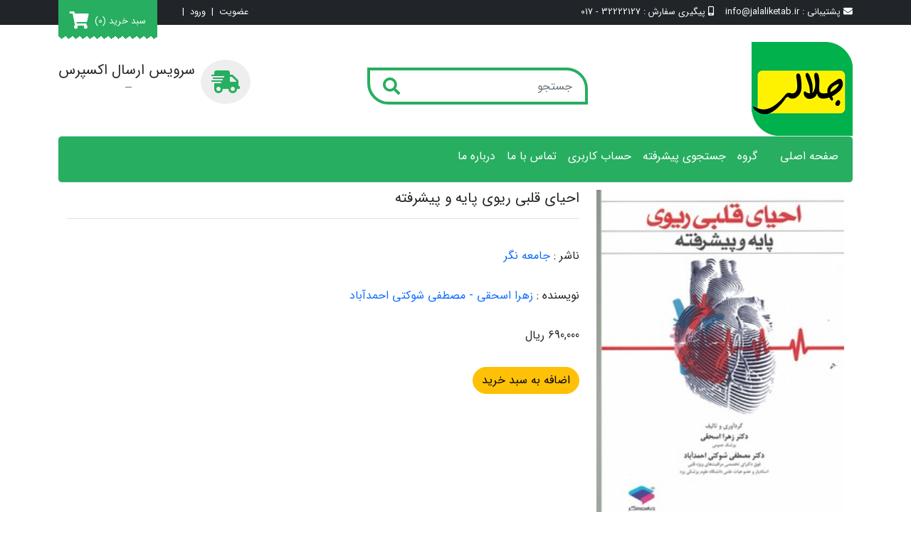

--- FILE ---
content_type: text/html; charset=utf-8
request_url: https://jalaliketab.ir/product/detail/7353/%D8%A7%D8%AD%DB%8C%D8%A7%DB%8C-%D9%82%D9%84%D8%A8%DB%8C-%D8%B1%DB%8C%D9%88%DB%8C-%D9%BE%D8%A7%DB%8C%D9%87-%D9%88-%D9%BE%DB%8C%D8%B4%D8%B1%D9%81%D8%AA%D9%87-
body_size: 11082
content:

<!DOCTYPE html>
<html dir="rtl" class="html-product-details-page">
    <head>
        <title>كتابفروشي جلالي. احیای قلبی ریوی پایه و پیشرفته </title>
        <meta http-equiv="Content-type" content="text/html;charset=UTF-8" />
        <meta name="description" content="" />
        <meta name="keywords" content="عرضه كليه كتاب هاي دانشگاهي (تمامي رشته ها) و زبان هاي خارجه" />
        <meta name="generator" content="kowsar" />
        <meta name="viewport" content="width=device-width, initial-scale=1" />
        <meta property="og:type" content="product" />
<meta property="og:title" content="احیای قلبی ریوی پایه و پیشرفته " />
<meta property="og:description" content="" />
<meta property="og:image" content="https://jalaliketab.ir//Images/no-image-for-good.png" />
<meta property="og:url" content="https://jalaliketab.ir/product/detail/7353/%D8%A7%D8%AD%DB%8C%D8%A7%DB%8C-%D9%82%D9%84%D8%A8%DB%8C-%D8%B1%DB%8C%D9%88%DB%8C-%D9%BE%D8%A7%DB%8C%D9%87-%D9%88-%D9%BE%DB%8C%D8%B4%D8%B1%D9%81%D8%AA%D9%87-" />
<meta property="og:site_name" content="كتابفروشي جلالي (شعبه 1)" />
<meta property="twitter:card" content="summary" />
<meta property="twitter:site" content="كتابفروشي جلالي (شعبه 1)" />
<meta property="twitter:title" content="احیای قلبی ریوی پایه و پیشرفته " />
<meta property="twitter:description" content="" />
<meta property="twitter:image" content="https://jalaliketab.ir//Images/no-image-for-good.png" />
<meta property="twitter:url" content="https://jalaliketab.ir/product/detail/7353/%D8%A7%D8%AD%DB%8C%D8%A7%DB%8C-%D9%82%D9%84%D8%A8%DB%8C-%D8%B1%DB%8C%D9%88%DB%8C-%D9%BE%D8%A7%DB%8C%D9%87-%D9%88-%D9%BE%DB%8C%D8%B4%D8%B1%D9%81%D8%AA%D9%87-" />

        
        


        <link href="/Content/css/pretty-checkbox.css" rel="stylesheet" type="text/css" />
<link href="/Themes/Jalaliketab/Content/css/fontiranStyle.css" rel="stylesheet" type="text/css" />
<link href="/Themes/Jalaliketab/Content/css/fontiran.css" rel="stylesheet" type="text/css" />
<link href="/Fonts/Fontawesome/font-awesome.min.css" rel="stylesheet" type="text/css" />
<link href="/Fonts/MaterialIcons/Style.css" rel="stylesheet" type="text/css" />
<link href="/Fonts/Themify-icons/Style.css" rel="stylesheet" type="text/css" />
<link href="/Fonts/Fontawesome.5.5/StyleSheet.css" rel="stylesheet" type="text/css" />
<link href="/Fonts/Fontawesome.5.5/fontawesome.min.css" rel="stylesheet" type="text/css" />
<link href="/Fonts/Fontawesome.5.5/all.min.css" rel="stylesheet" type="text/css" />
<link href="/Fonts/Stars/Style.css" rel="stylesheet" type="text/css" />
<link href="/Themes/Jalaliketab/Content/css/rating.css" rel="stylesheet" type="text/css" />
<link href="/Content/bootstrap/5.2.0/css/bootstrap.rtl.min.css" rel="stylesheet" type="text/css" />
<link href="/Content/jquery-ui-themes/smoothness/jquery-ui-1.10.3.custom.min.css" rel="stylesheet" type="text/css" />
<link href="/Themes/Jalaliketab/Content/css/styles.rtl.1.0.1.css" rel="stylesheet" type="text/css" />
<link href="/Themes/Jalaliketab/Content/css/styles.rtl.mobile.css" rel="stylesheet" type="text/css" />

        <script src="/Scripts/jquery.2.1.4.min.js" type="text/javascript"></script>
<script src="/Scripts/jquery-ui.1.11.1.js" type="text/javascript"></script>
<script src="/Scripts/jquery-1.10.2.min.js" type="text/javascript"></script>
<script src="/Scripts/jquery.validate.min.js" type="text/javascript"></script>
<script src="/Scripts/jquery.validate.unobtrusive.min.js" type="text/javascript"></script>
<script src="/Scripts/jquery-ui-1.10.3.custom.min.js" type="text/javascript"></script>
<script src="/Scripts/jquery-migrate-1.2.1.min.js" type="text/javascript"></script>
<script src="/Plugins/Widgets.PropertyValuesInSearchbox/Scripts/PropertyValuesInSearchbox.js" type="text/javascript"></script>
<script src="/Themes/Jalaliketab/Content/script.1.0.1.js" type="text/javascript"></script>
<script src="/Themes/Jalaliketab/Content/owl.carousel.min.js" type="text/javascript"></script>
<script src="/Content/bootstrap/5.2.0/js/bootstrap.min.js" type="text/javascript"></script>

        
        

        
        

    </head>
    <body>
        
<div class="modal fade" id="addToCartModal" tabindex="-1" aria-labelledby="addToCartModalLabel" aria-hidden="true">
    <div class="modal-dialog">
        <div class="modal-content">
            <div class="modal-header">
                <h5 class="modal-title" id="addToCartModalLabel">اضافه به سبد خرید</h5>
                <button type="button" class="btn-close" data-bs-dismiss="modal" aria-label="Close"></button>
            </div>
            <div class="modal-body">
                <input type="hidden" id="productid" />
                <input type="hidden" id="gtmitemid" />
                <div class="mb-3 d-flex flex-row flex-wrap">
                    <div class="col-auto col-md-3">
                        <label>عنوان کالا: </label>
                    </div>
                    <div class="col-auto col-md-9">
                        <input type="text" disabled class="form-control" id="goodname" />
                    </div>
                </div>
                <div class="mb-3 d-flex flex-row flex-wrap">
                    <div class="col-auto col-md-3">
                        <label for="txtQuantity" class="col-form-label">تعداد :</label>
                    </div>
                    <div class="col-auto col-md-2">
                        <input type="number" class="form-control" id="txtQuantity" value="1" />
                    </div>
                </div>
                <div class="mb-3">
                    <div class="message"></div>
                </div>
            </div>
            <div class="modal-footer">
                <button type="button" class="btn btn-secondary" data-bs-dismiss="modal">بستن</button>
                <button type="button" class="btn btn-primary" data-bs-dismiss="modal" onclick="Catalog.addToCart($('#txtQuantity').val(),$('#productid').val(),$('#gtmitemid').val())">افزودن به سبد خرید</button>
            </div>
        </div>
    </div>
</div>




<div class="ajax-loading-block-window ajaxloader" style="display: none">
    <div class="outer"></div>
    <div class="inner"></div>
</div>

<div id="dialog-notifications-success" title="اطلاع رسانی" style="display:none;">
</div>
<div id="dialog-notifications-error" title="خطا" style="display:none;">
</div>
<div id="bar-notification" class="bar-notification">
    <span class="close" title="ببند">&nbsp;</span>
</div>




<!--[if lte IE 7]>
    <div style="clear:both;height:59px;text-align:center;position:relative;">
        <a href="http://www.microsoft.com/windows/internet-explorer/default.aspx" target="_blank">
            <img src="/Themes/Jalaliketab/Content/images/ie_warning.jpg" height="42" width="820" alt="You are using an outdated browser. For a faster, safer browsing experience, upgrade for free today." />
        </a>
    </div>
<![endif]-->


<div class="master-wrapper-page">
    
    
<div class="header">
    <div class="bg-dark py-2 fs-8">
        <div class="container container-xxl">
            <div class="header-top d-flex flex-row flex-wrap justify-content-between">
                <div class="col d-flex flex-row flex-wrap justify-content-start align-items-center">
                    <div class="support me-3 color-white">
                        <i class="fas fa-envelope"></i>
                        <span>پشتیبانی : </span>
                        <span>info@jalaliketab.ir</span>
                    </div>
                    <div class="order-tracking color-white">
                        <i class="fas fa-mobile-alt"></i>
                        <span>پیگیری سفارش : </span>
                        <span>32222127 - 017</span>
                    </div>
                </div>
                <div class="col header-links-wrapper">
                    <div class="header-links d-flex flex-row flex-wrap justify-content-end">
    <div class="account-box d-flex flex-row flex-wrap align-items-center border-green px-3">
            <a href="/register" class="ico-register color-white me-2">عضویت</a>
            <div class="color-white me-2">|</div>
            <a href="/login" class="ico-login color-white me-2">ورود</a>
        <div class="color-white me-2">|</div>
        
    </div>
    <div id="topcartlink" class="d-flex flex-row border-green align-items-center px-3 saw-tooth-bottom">
        <a href="/cart" class="me-2 color-white">
            <span>سبد خرید</span>
            <span class="cart-qty">(0)</span>
        </a>
        <a href="/cart" class="ico-cart color-white">
            <i class="fas fa-shopping-cart fs-4"></i>
        </a>
    </div>

</div>


                </div>
            </div>

        </div>
        
    </div>
    <div class="container container-xxl">
        <div class="d-flex flex-row flex-wrap justify-content-between align-items-center mt-4">
            <div class="col col-md-4 text-right">
                <div class="header-logo">
                    
<div class="logo">
    <a href="/">
        <img title="" alt="كتابفروشي جلالي (شعبه 1)" src="https://jalaliketab.ir/content/images/thumbs/0000023.png">
        <h1 class="store-name">كتابفروشي جلالي (شعبه 1)</h1>
    </a>
</div>

                </div>
            </div>
            <div class="col-12 col-md-4">
                <div class="searchbox-wrapper col-lg-10 mb-2">
                    

<script>
    $(document).ready(function () {
        Catalog.binding({ CheckCartToExistProduct: 'True', GtagEnable: 'False' });
    })
</script>

<div class="search-box-container d-flex flex-row justify-content-between align-items-center">
    <input type="text" onkeypress="Catalog.searchKeyPress(event,this)" data-target="#searchButton"
           class="search-box-text form-control" id="searchbox_small_searchterms" autocomplete="off" name="q" placeholder="جستجو" />
    <button type="button" id="searchButton" onclick="Catalog.searchKeyword(this)" data-target="#searchbox_small_searchterms"
            class="search-box-button">
        <i class="fa fa-search"></i>
    </button>

    



<ul class="searchbox-propertyValues">
            <li class="searchTerm-propertyvalues" data-value="GoodName">
                "<span class="search-term"></span>" را در <span>عنوان</span> جستجو کن
            </li>
            <li class="searchTerm-propertyvalues" data-value="GoodExplain1">
                "<span class="search-term"></span>" را در <span>ناشر</span> جستجو کن
            </li>
                <li class="searchTerm-propertyvalues" data-value="Nvarchar1" data-goodtype="كتاب">
                "<span class="search-term"></span>" را در <span>مولف</span> جستجو کن
            </li>
            <li class="searchTerm-propertyvalues" data-value="Nvarchar2" data-goodtype="كتاب">
                "<span class="search-term"></span>" را در <span>مترجم</span> جستجو کن
            </li>
            <li class="searchTerm-propertyvalues" data-value="Nvarchar20" data-goodtype="كتاب">
                "<span class="search-term"></span>" را در <span>قطع</span> جستجو کن
            </li>
            <li class="searchTerm-propertyvalues" data-value="Nvarchar13" data-goodtype="كتاب">
                "<span class="search-term"></span>" را در <span>نوع جلد</span> جستجو کن
            </li>

</ul>
<style>
    .search-box-container {
        position: relative;
    }

    ul.searchbox-propertyValues {
        color: #000;
        list-style: none;
        background-color: #fff;
        padding: 0;
        display: none;
        position: absolute;
        top: 40px;
        right: 0;
        /* width: 100%; */
        z-index: 99999999999;
        box-shadow: 0 2px 2px #ccc;
        border-radius: 5px;
        text-align: right;
    }

        ul.searchbox-propertyValues li {
            padding: 7px 15px;
            cursor: pointer;
        }

            ul.searchbox-propertyValues li:hover {
                background-color: #f5f5f5;
            }

            ul.searchbox-propertyValues li span {
            }
</style>
</div>




                </div>
            </div>
            <div class="col col-md-4">
                <div class="d-flex flex-row flex-wrap justify-content-end">
                    <div class="shipping-icon me-2">
                        <i class="fas fa-shipping-fast fs-2"></i>
                    </div>
                    <figure class="text-center">
                        <blockquote class="blockquote">
                            <p>سرویس ارسال اکسپرس</p>
                        </blockquote>
                        <figcaption class="blockquote-footer">
                            
                        </figcaption>
                    </figure>
                    

                </div>
            </div>
        </div>
        <div class="top-menu-container">
            


<div class="top-menu py-2 border-top border-bottom">
    <div class="container-fluid">
        <nav class="navbar navbar-light navbar-expand-lg">
            <button class="navbar-toggler" type="button" data-bs-toggle="collapse" data-bs-target="#navbarSupportedContent" aria-controls="navbarSupportedContent" aria-expanded="false" aria-label="Toggle navigation">
                <span class="navbar-toggler-icon"></span>
            </button>
            <div class="collapse navbar-collapse" id="navbarSupportedContent">
                <ul class="navbar-nav mb-2 mb-lg-0">
                    
                    <li class="nav-item"><a class="nav-link" href="/">صفحه اصلی</a></li>
                    <li class="nav-item"><span class="nav-link separator"></span></li>
                        <li class="nav-item">
        <a class="nav-link" href="/search#!&amp;Group-129&GroupName-گروه">
            گروه
        </a>
    </li>
                    <li class="nav-item"><a class="nav-link" href="/advancedsearch">جستجوی پیشرفته</a></li>
                    <li class="nav-item"><a class="nav-link" href="/customer/info">حساب کاربری</a></li>
                    
                                        <li class="nav-item"><a class="nav-link" href="/contactus">تماس با ما</a></li>
                        <li class="nav-item"><a class="nav-link" href="/%D8%AF%D8%B1%D8%A8%D8%A7%D8%B1%D9%87-%D9%85%D8%A7">درباره ما</a></li>
                </ul>
            </div>
        </nav>
    </div>

</div>


        </div>
    </div>
    
</div>

    
    <div class="master-wrapper-content container container-xxl">

        <div class="master-column-wrapper container">
            
<div class="center-1">
    

<link href="/Content/magnific-popup/magnific-popup.css" rel="stylesheet" />
<script src="/Scripts/jquery.magnific-popup.min.js"></script>
<script>
    $(document).ready(function () {
        $('.img-container').magnificPopup({
            //delegate: 'a', // child items selector, by clicking on it popup will open
            type: 'image',
            closeOnContentClick: true,
            image: {
                verticalFit: true
            },
            // other options
            gallery: {
                // options for gallery
                enabled: true
            }
        });
    })
</script>



<div class="book-detail container">
    <div class="d-flex flex-column">
        <div class="d-flex flex-row d-flex-wrap row row-cols-1">
            <div class="col col-md-4 image-wrapper">
                <img src="https://cdn.kowsarsamaneh.com/WebResources/jalaliketab.ir/Images/Goods/BigImages/7353.jpg" title="احیای قلبی ریوی پایه و پیشرفته " alt="احیای قلبی ریوی پایه و پیشرفته " />
            </div>
            <div class="col col-md-8 d-flex flex-column">
                <div class="title d-flex flex-row justify-content-between mb-4 pb-2 border-bottom align-items-center">
                    <h5>احیای قلبی ریوی پایه و پیشرفته </h5>
                </div>
                <div class="description">
                    <div class="list-group">
                                    <div class="item-group py-3">
                                        <label>ناشر : </label>
                                        <span><a href="/search#!&GoodExplain1-جامعه نگر&Equality-true">جامعه نگر</a></span>
                                    </div>
                        
                                            <div class="item-group py-3">
                                                <label>نویسنده : </label>
                                                <a href="/search#!&Nvarchar1-زهرا اسحقی - مصطفی شوکتی احمدآباد&Equality-true"><span>زهرا اسحقی - مصطفی شوکتی احمدآباد</span></a>
                                            </div>

                        
                        <div class="item-group py-3">
                            <span>690,000 ریال</span>
                        </div>
                        <div class="item-group py-3">
                                <input type="button" class="btn btn-warning product-details-add-to-cart-button btnAddToCart" data-target="#googletag-7353" data-bs-toggle="modal" data-bs-target="#addToCartModal"
                                       data-bs-goodcode="7353" data-bs-goodname="احیای قلبی ریوی پایه و پیشرفته " value="اضافه به سبد خرید" />                         </div>
                    </div>
                </div>
            </div>
        </div>
        <div class="d-flex flex-row flex-wrap row row-cols-1 row-cols-md-2">
            <div class="col summary wrapper pe-3">
                <div class="header border-bottom">
                    <div class="title">
                        <a href="#">توضیحات کتاب</a>
                    </div>
                </div>
                <div class="body">
                </div>
            </div>
            <div class="tabs col">
                <ul class="nav nav-tabs wrapper" id="myTab" role="tablist">
                    <li class="nav-item title" role="presentation">
                        <a class="nav-link active" id="details-tab" data-bs-toggle="tab" data-bs-target="#details-tab-pane" role="tab" aria-controls="details-tab-pane" aria-selected="true">جزئیات کالا</a>
                    </li>
                    <li class="nav-item title" role="presentation">
                        <a class="nav-link" id="otherdetails-tab" data-bs-toggle="tab" data-bs-target="#otherdetails-tab-pane" role="tab" aria-controls="otherdetails-tab-pane" aria-selected="false">اطلاعات بیشتر</a>
                    </li>
                </ul>
                <div class="tab-content" id="myTabContent">
                    <div class="tab-pane fade show active" id="details-tab-pane" role="tabpanel" aria-labelledby="details-tab" tabindex="0">
                        <div class="list-group">
                                        <div class="group-item">
                                            <div class="col-md-3 first"><span>عنوان : </span></div>
                                                    <div class="col-md-7 last"><span>احیای قلبی ریوی پایه و پیشرفته </span></div>
                                        </div>
                                        <div class="group-item">
                                            <div class="col-md-3 first"><span>ناشر : </span></div>
                                                    <div class="col-md-7 last"><a href="/search#!&GoodExplain1-جامعه نگر&Equality-true">جامعه نگر</a></div>
                                        </div>
                                        <div class="group-item">
                                            <div class="col-md-3 first"><span>شابک : </span></div>
                                                    <div class="col-md-7 last"><span>9786001018510</span></div>
                                        </div>
                        </div>
                    </div>
                    <div class="tab-pane fade" id="otherdetails-tab-pane" role="tabpanel" aria-labelledby="otherdetails-tab" tabindex="0">
                        <div class="list-group">
                                            <div class="group-item">
                                                <div class="col-md-3 first"><span>مولف : </span></div>
                                                        <div class="col-md-7 last"><a href="/search#!&Nvarchar1-زهرا اسحقی - مصطفی شوکتی احمدآباد&Equality-true"><span>زهرا اسحقی - مصطفی شوکتی احمدآباد</span></a></div>
                                            </div>
                                            <div class="group-item">
                                                <div class="col-md-3 first"><span>قطع : </span></div>
                                                        <div class="col-md-7 last"><span>رقعی</span></div>
                                            </div>
                                            <div class="group-item">
                                                <div class="col-md-3 first"><span>نوع جلد : </span></div>
                                                        <div class="col-md-7 last"><span>شمیز</span></div>
                                            </div>
                        </div>
                        
                    </div>
                </div>
            </div>
        </div>
    </div>

    <div class="col-12 col-md-12">
            <div class="owl-carousel-wrapper related-products-grid product-grid">
        <div class="title d-flex flex-row justify-content-start align-items-center mb-2 border-bottom">
            <a href="javascript:void(0)"><h5 class="m-0">محصولات مرتبط</h5></a>
        </div>
        <div class="item-grid owl-carousel">
                <div class="item">



<div class="item">
    <div class="thumbnail card">
        <a href="/product/detail/7195/%D8%AF%D8%B1%D8%B3%D9%86%D8%A7%D9%85%D9%87-%D8%B7%D8%A8-%D8%AF%D8%A7%D8%AE%D9%84%DB%8C-%D8%B3%DB%8C%D8%B3%D8%AA%D9%88%D9%84-(%D8%A8%DB%8C%D9%85%D8%A7%D8%B1%DB%8C-%D9%87%D8%A7%DB%8C-%D8%BA%D8%B0%D8%AF-%D9%88-%D9%85%D8%AA%D8%A7%D8%A8%D9%88%D9%84%DB%8C%D8%B3%D9%85)">
            <img src='https://cdn.kowsarsamaneh.com/WebResources/jalaliketab.ir/Images/Goods/BigImages/7195.jpg' class="cover card-img-top" alt="درسنامه طب داخلی سیستول (بیماری های غذد و متابولیسم)" title='درسنامه طب داخلی سیستول (بیماری های غذد و متابولیسم)' />
        </a>

        <div class="card-body d-flex flex-column justify-content-between">
            <a href="/product/detail/7195/%D8%AF%D8%B1%D8%B3%D9%86%D8%A7%D9%85%D9%87-%D8%B7%D8%A8-%D8%AF%D8%A7%D8%AE%D9%84%DB%8C-%D8%B3%DB%8C%D8%B3%D8%AA%D9%88%D9%84-(%D8%A8%DB%8C%D9%85%D8%A7%D8%B1%DB%8C-%D9%87%D8%A7%DB%8C-%D8%BA%D8%B0%D8%AF-%D9%88-%D9%85%D8%AA%D8%A7%D8%A8%D9%88%D9%84%DB%8C%D8%B3%D9%85)" class="book_link_title">درسنامه طب داخلی سیستول (بیماری های غذد و متابولیسم)</a>
            <div class="ratings">
                <div class="star-rating" style="">
                    <span style="width:0%;">
                        Rated
                        <strong class="rating">5.00</strong> out of 5 based on
                        <span class="rating">0</span>
                        بررسی
                    </span>
                </div>
                <div class="clear"></div>
            </div>
            <div class="price-wrapper">
                <div class="final_item_price">
                    <span class="price">668,000 ریال</span>
                </div>
            </div>

            <div class="button-wrapper">
                        <span>موجود نیست</span>
            </div>


        </div>
    </div>

</div>
</div>
                <div class="item">



<div class="item">
    <div class="thumbnail card">
        <a href="/product/detail/7196/%D9%BE%D8%B1%DA%A9%D8%A7%D8%B1%D8%A8%D8%B1%D8%AF%D8%AA%D8%B1%DB%8C%D9%86-%D8%AF%D8%A7%D8%B1%D9%88%D9%87%D8%A7-">
            <img src='https://cdn.kowsarsamaneh.com/WebResources/jalaliketab.ir/Images/Goods/BigImages/7196.jpg' class="cover card-img-top" alt="پرکاربردترین داروها " title='پرکاربردترین داروها ' />
        </a>

        <div class="card-body d-flex flex-column justify-content-between">
            <a href="/product/detail/7196/%D9%BE%D8%B1%DA%A9%D8%A7%D8%B1%D8%A8%D8%B1%D8%AF%D8%AA%D8%B1%DB%8C%D9%86-%D8%AF%D8%A7%D8%B1%D9%88%D9%87%D8%A7-" class="book_link_title">پرکاربردترین داروها </a>
            <div class="ratings">
                <div class="star-rating" style="">
                    <span style="width:0%;">
                        Rated
                        <strong class="rating">5.00</strong> out of 5 based on
                        <span class="rating">0</span>
                        بررسی
                    </span>
                </div>
                <div class="clear"></div>
            </div>
            <div class="price-wrapper">
                <div class="final_item_price">
                    <span class="price">169,000 ریال</span>
                </div>
            </div>

            <div class="button-wrapper">
                        <span>موجود نیست</span>
            </div>


        </div>
    </div>

</div>
</div>
                <div class="item">



<div class="item">
    <div class="thumbnail card">
        <a href="/product/detail/7197/%D8%B1%D8%A7%D9%87%D9%86%D9%85%D8%A7%DB%8C-%DA%A9%D8%A7%D9%85%D9%84-%D8%AF%D8%A7%D8%B1%D9%88%D9%87%D8%A7%DB%8C-%D8%A8%DB%8C%D9%87%D9%88%D8%B4%DB%8C-">
            <img src='https://cdn.kowsarsamaneh.com/WebResources/jalaliketab.ir/Images/Goods/BigImages/7197.jpg' class="cover card-img-top" alt="راهنمای کامل داروهای بیهوشی " title='راهنمای کامل داروهای بیهوشی ' />
        </a>

        <div class="card-body d-flex flex-column justify-content-between">
            <a href="/product/detail/7197/%D8%B1%D8%A7%D9%87%D9%86%D9%85%D8%A7%DB%8C-%DA%A9%D8%A7%D9%85%D9%84-%D8%AF%D8%A7%D8%B1%D9%88%D9%87%D8%A7%DB%8C-%D8%A8%DB%8C%D9%87%D9%88%D8%B4%DB%8C-" class="book_link_title">راهنمای کامل داروهای بیهوشی </a>
            <div class="ratings">
                <div class="star-rating" style="">
                    <span style="width:0%;">
                        Rated
                        <strong class="rating">5.00</strong> out of 5 based on
                        <span class="rating">0</span>
                        بررسی
                    </span>
                </div>
                <div class="clear"></div>
            </div>
            <div class="price-wrapper">
                <div class="final_item_price">
                    <span class="price">2,990,000 ریال</span>
                </div>
            </div>

            <div class="button-wrapper">
                    <a href="javascript:void(0)" class="btn btn-warning product-box-add-to-cart-button btn btn-default" data-bs-toggle="modal" data-bs-target="#addToCartModal"
                                        data-bs-goodcode="7197" data-bs-goodname="راهنمای کامل داروهای بیهوشی ">
                        خرید کالا
                    </a>
            </div>


        </div>
    </div>

</div>
</div>
                <div class="item">



<div class="item">
    <div class="thumbnail card">
        <a href="/product/detail/7198/%D8%AF%D8%B1%D8%B3%D9%86%D8%A7%D9%85%D9%87-%D8%B7%D8%A8-%D8%AF%D8%A7%D8%AE%D9%84%DB%8C-%D8%B3%DB%8C%D8%B3%D8%AA%D9%88%D9%84-(%D9%81%D8%A7%D8%B1%D9%85%D8%A7%DA%A9%D9%88%D9%84%D9%88%DA%98%DB%8C)">
            <img src='https://cdn.kowsarsamaneh.com/WebResources/jalaliketab.ir/Images/Goods/BigImages/7198.jpg' class="cover card-img-top" alt="درسنامه طب داخلی سیستول (فارماکولوژی)" title='درسنامه طب داخلی سیستول (فارماکولوژی)' />
        </a>

        <div class="card-body d-flex flex-column justify-content-between">
            <a href="/product/detail/7198/%D8%AF%D8%B1%D8%B3%D9%86%D8%A7%D9%85%D9%87-%D8%B7%D8%A8-%D8%AF%D8%A7%D8%AE%D9%84%DB%8C-%D8%B3%DB%8C%D8%B3%D8%AA%D9%88%D9%84-(%D9%81%D8%A7%D8%B1%D9%85%D8%A7%DA%A9%D9%88%D9%84%D9%88%DA%98%DB%8C)" class="book_link_title">درسنامه طب داخلی سیستول (فارماکولوژی)</a>
            <div class="ratings">
                <div class="star-rating" style="">
                    <span style="width:0%;">
                        Rated
                        <strong class="rating">5.00</strong> out of 5 based on
                        <span class="rating">0</span>
                        بررسی
                    </span>
                </div>
                <div class="clear"></div>
            </div>
            <div class="price-wrapper">
                <div class="final_item_price">
                    <span class="price">848,000 ریال</span>
                </div>
            </div>

            <div class="button-wrapper">
                        <span>موجود نیست</span>
            </div>


        </div>
    </div>

</div>
</div>
                <div class="item">



<div class="item">
    <div class="thumbnail card">
        <a href="/product/detail/7199/%D9%BE%D8%B1%DA%A9%D8%A7%D8%B1%D8%A8%D8%B1%D8%AF%D8%AA%D8%B1%DB%8C%D9%86-%D9%86%DA%A9%D8%A7%D8%AA-ecg-%D8%A8%D8%B1%D8%A7%DB%8C-%D9%BE%D8%B1%D8%B3%D8%AA%D8%A7%D8%B1%D8%A7%D9%86">
            <img src='https://cdn.kowsarsamaneh.com/WebResources/jalaliketab.ir/Images/Goods/BigImages/7199.jpg' class="cover card-img-top" alt="پرکاربردترین نکات ECG برای پرستاران" title='پرکاربردترین نکات ECG برای پرستاران' />
        </a>

        <div class="card-body d-flex flex-column justify-content-between">
            <a href="/product/detail/7199/%D9%BE%D8%B1%DA%A9%D8%A7%D8%B1%D8%A8%D8%B1%D8%AF%D8%AA%D8%B1%DB%8C%D9%86-%D9%86%DA%A9%D8%A7%D8%AA-ecg-%D8%A8%D8%B1%D8%A7%DB%8C-%D9%BE%D8%B1%D8%B3%D8%AA%D8%A7%D8%B1%D8%A7%D9%86" class="book_link_title">پرکاربردترین نکات ECG برای پرستاران</a>
            <div class="ratings">
                <div class="star-rating" style="">
                    <span style="width:0%;">
                        Rated
                        <strong class="rating">5.00</strong> out of 5 based on
                        <span class="rating">0</span>
                        بررسی
                    </span>
                </div>
                <div class="clear"></div>
            </div>
            <div class="price-wrapper">
                <div class="final_item_price">
                    <span class="price">990,000 ریال</span>
                </div>
            </div>

            <div class="button-wrapper">
                    <a href="javascript:void(0)" class="btn btn-warning product-box-add-to-cart-button btn btn-default" data-bs-toggle="modal" data-bs-target="#addToCartModal"
                                        data-bs-goodcode="7199" data-bs-goodname="پرکاربردترین نکات ECG برای پرستاران">
                        خرید کالا
                    </a>
            </div>


        </div>
    </div>

</div>
</div>
                <div class="item">



<div class="item">
    <div class="thumbnail card">
        <a href="/product/detail/7200/%D9%81%D8%A7%D8%B1%D9%85%D8%A7%DA%A9%D9%88%D9%84%D9%88%DA%98%DB%8C-%DA%A9%D8%A7%D8%AA%D8%B2%D9%88%D9%86%DA%AF-%D9%88-%D8%AA%D8%B1%D9%88%D8%B1-2019-(golden-book)">
            <img src='https://cdn.kowsarsamaneh.com/WebResources/jalaliketab.ir/Images/Goods/BigImages/7200.jpg' class="cover card-img-top" alt="فارماکولوژی کاتزونگ و ترور 2019 (Golden Book)" title='فارماکولوژی کاتزونگ و ترور 2019 (Golden Book)' />
        </a>

        <div class="card-body d-flex flex-column justify-content-between">
            <a href="/product/detail/7200/%D9%81%D8%A7%D8%B1%D9%85%D8%A7%DA%A9%D9%88%D9%84%D9%88%DA%98%DB%8C-%DA%A9%D8%A7%D8%AA%D8%B2%D9%88%D9%86%DA%AF-%D9%88-%D8%AA%D8%B1%D9%88%D8%B1-2019-(golden-book)" class="book_link_title">فارماکولوژی کاتزونگ و ترور 2019 (Golden Book)</a>
            <div class="ratings">
                <div class="star-rating" style="">
                    <span style="width:0%;">
                        Rated
                        <strong class="rating">5.00</strong> out of 5 based on
                        <span class="rating">0</span>
                        بررسی
                    </span>
                </div>
                <div class="clear"></div>
            </div>
            <div class="price-wrapper">
                <div class="final_item_price">
                    <span class="price">1,500,000 ریال</span>
                </div>
            </div>

            <div class="button-wrapper">
                        <span>موجود نیست</span>
            </div>


        </div>
    </div>

</div>
</div>
                <div class="item">



<div class="item">
    <div class="thumbnail card">
        <a href="/product/detail/7201/%D8%B1%D8%A7%D9%87%D9%86%D9%85%D8%A7%DB%8C-%D8%AA%D8%B1%D8%A7%D9%84%DB%8C-%D8%A7%D9%88%D8%B1%DA%98%D8%A7%D9%86%D8%B3">
            <img src='https://cdn.kowsarsamaneh.com/WebResources/jalaliketab.ir/Images/Goods/BigImages/7201.jpg' class="cover card-img-top" alt="راهنمای ترالی اورژانس" title='راهنمای ترالی اورژانس' />
        </a>

        <div class="card-body d-flex flex-column justify-content-between">
            <a href="/product/detail/7201/%D8%B1%D8%A7%D9%87%D9%86%D9%85%D8%A7%DB%8C-%D8%AA%D8%B1%D8%A7%D9%84%DB%8C-%D8%A7%D9%88%D8%B1%DA%98%D8%A7%D9%86%D8%B3" class="book_link_title">راهنمای ترالی اورژانس</a>
            <div class="ratings">
                <div class="star-rating" style="">
                    <span style="width:0%;">
                        Rated
                        <strong class="rating">5.00</strong> out of 5 based on
                        <span class="rating">0</span>
                        بررسی
                    </span>
                </div>
                <div class="clear"></div>
            </div>
            <div class="price-wrapper">
                <div class="final_item_price">
                    <span class="price">1,490,000 ریال</span>
                </div>
            </div>

            <div class="button-wrapper">
                    <a href="javascript:void(0)" class="btn btn-warning product-box-add-to-cart-button btn btn-default" data-bs-toggle="modal" data-bs-target="#addToCartModal"
                                        data-bs-goodcode="7201" data-bs-goodname="راهنمای ترالی اورژانس">
                        خرید کالا
                    </a>
            </div>


        </div>
    </div>

</div>
</div>
                <div class="item">



<div class="item">
    <div class="thumbnail card">
        <a href="/product/detail/7202/%DA%AF%D8%A7%DB%8C%D8%AF%D9%84%D8%A7%DB%8C%D9%86-%D8%AC%D8%B1%D8%A7%D8%AD%DB%8C-(4)-1395">
            <img src='https://cdn.kowsarsamaneh.com/WebResources/jalaliketab.ir/Images/Goods/BigImages/7202.jpg' class="cover card-img-top" alt="گایدلاین جراحی (4) 1395" title='گایدلاین جراحی (4) 1395' />
        </a>

        <div class="card-body d-flex flex-column justify-content-between">
            <a href="/product/detail/7202/%DA%AF%D8%A7%DB%8C%D8%AF%D9%84%D8%A7%DB%8C%D9%86-%D8%AC%D8%B1%D8%A7%D8%AD%DB%8C-(4)-1395" class="book_link_title">گایدلاین جراحی (4) 1395</a>
            <div class="ratings">
                <div class="star-rating" style="">
                    <span style="width:0%;">
                        Rated
                        <strong class="rating">5.00</strong> out of 5 based on
                        <span class="rating">0</span>
                        بررسی
                    </span>
                </div>
                <div class="clear"></div>
            </div>
            <div class="price-wrapper">
                <div class="final_item_price">
                    <span class="price">550,000 ریال</span>
                </div>
            </div>

            <div class="button-wrapper">
                        <span>موجود نیست</span>
            </div>


        </div>
    </div>

</div>
</div>
                <div class="item">



<div class="item">
    <div class="thumbnail card">
        <a href="/product/detail/7203/%D8%A7%D8%B5%D8%B7%D9%84%D8%A7%D8%AD%D8%A7%D8%AA-%D8%B1%D8%A7%DB%8C%D8%AC-%D9%88-%DA%A9%D8%A7%D8%B1%D8%A8%D8%B1%D8%AF%DB%8C-%D8%AF%D8%B1-%D9%85%D8%A7%D9%85%D8%A7%DB%8C%DB%8C-">
            <img src='https://cdn.kowsarsamaneh.com/WebResources/jalaliketab.ir/Images/Goods/BigImages/7203.jpg' class="cover card-img-top" alt="اصطلاحات رایج و کاربردی در مامایی " title='اصطلاحات رایج و کاربردی در مامایی ' />
        </a>

        <div class="card-body d-flex flex-column justify-content-between">
            <a href="/product/detail/7203/%D8%A7%D8%B5%D8%B7%D9%84%D8%A7%D8%AD%D8%A7%D8%AA-%D8%B1%D8%A7%DB%8C%D8%AC-%D9%88-%DA%A9%D8%A7%D8%B1%D8%A8%D8%B1%D8%AF%DB%8C-%D8%AF%D8%B1-%D9%85%D8%A7%D9%85%D8%A7%DB%8C%DB%8C-" class="book_link_title">اصطلاحات رایج و کاربردی در مامایی </a>
            <div class="ratings">
                <div class="star-rating" style="">
                    <span style="width:0%;">
                        Rated
                        <strong class="rating">5.00</strong> out of 5 based on
                        <span class="rating">0</span>
                        بررسی
                    </span>
                </div>
                <div class="clear"></div>
            </div>
            <div class="price-wrapper">
                <div class="final_item_price">
                    <span class="price">3,000,000 ریال</span>
                </div>
            </div>

            <div class="button-wrapper">
                    <a href="javascript:void(0)" class="btn btn-warning product-box-add-to-cart-button btn btn-default" data-bs-toggle="modal" data-bs-target="#addToCartModal"
                                        data-bs-goodcode="7203" data-bs-goodname="اصطلاحات رایج و کاربردی در مامایی ">
                        خرید کالا
                    </a>
            </div>


        </div>
    </div>

</div>
</div>
                <div class="item">



<div class="item">
    <div class="thumbnail card">
        <a href="/product/detail/7204/%DA%AF%D8%A7%DB%8C%D8%AF%D9%84%D8%A7%DB%8C%D9%86-%D8%AC%D8%B1%D8%A7%D8%AD%DB%8C-1-">
            <img src='https://cdn.kowsarsamaneh.com/WebResources/jalaliketab.ir/Images/Goods/BigImages/7204.jpg' class="cover card-img-top" alt="گایدلاین جراحی 1 " title='گایدلاین جراحی 1 ' />
        </a>

        <div class="card-body d-flex flex-column justify-content-between">
            <a href="/product/detail/7204/%DA%AF%D8%A7%DB%8C%D8%AF%D9%84%D8%A7%DB%8C%D9%86-%D8%AC%D8%B1%D8%A7%D8%AD%DB%8C-1-" class="book_link_title">گایدلاین جراحی 1 </a>
            <div class="ratings">
                <div class="star-rating" style="">
                    <span style="width:0%;">
                        Rated
                        <strong class="rating">5.00</strong> out of 5 based on
                        <span class="rating">0</span>
                        بررسی
                    </span>
                </div>
                <div class="clear"></div>
            </div>
            <div class="price-wrapper">
                <div class="final_item_price">
                    <span class="price">2,950,000 ریال</span>
                </div>
            </div>

            <div class="button-wrapper">
                        <span>موجود نیست</span>
            </div>


        </div>
    </div>

</div>
</div>
        </div>
    </div>

    </div>
</div>

</div>




        </div>
    </div>

</div>

<div class="footer pb-3 pt-3">
    <div class="container container-xxl">
        <div class="footer-upper d-flex flex-row flex-wrap justify-content-between row row-cols-1 row-cols-md-4 row-cols-sm-2">
            <div class="col footer-block information">
                <div class="title">
                    <strong>اطلاعات</strong>
                </div>
                <ul class="list">
                        <li><a href="/sitemap">نقشه سایت</a></li>
                                            <li><a>ارسال و بازگرداندن</a></li>
                        <li><a>اعلامیه حفظ حریم خصوصی</a></li>
                        <li><a>قوانین و مقررات</a></li>
                        <li><a href="/%D8%AF%D8%B1%D8%A8%D8%A7%D8%B1%D9%87-%D9%85%D8%A7">درباره ما</a></li>
                    <li><a href="/contactus">تماس با ما</a></li>
                </ul>
            </div>
            <div class="col footer-block d-flex flex-column customer-service">
                <div class="title">
                    <strong>خدمات مشتریان</strong>
                </div>
                <ul class="list">
                    <li><a href="/product/search">جستجو</a> </li>
                        <li><a href="/news?CategoryId=0">اخبار</a></li>

                                        
                </ul>
                
            </div>
            <div class="col footer-block my-account">
                <div class="title">
                    <strong>حساب من</strong>
                </div>
                <ul class="list">
                    <li><a href="/customer/info">حساب من</a></li>
                    <li><a href="/order/history">سفارشات</a></li>
                    <li><a href="/customer/addresses">ادرس ها</a></li>
                        <li><a href="/cart">سبد خرید</a></li>
                                            <li><a href="/wishlist">فهرست علاقمندیها</a></li>

                </ul>
            </div>
            <div class="col footer-block d-flex flex-column">
                <div class="follow-us">
                    <div class="social">
                        <div class="title">
                            <strong>ما را دنبال کنید</strong>
                        </div>
                        
<ul class="networks">

    <li class="instagram"><a href="https://www.instagram.com/jalaliketab/" target="_blank">footer.followus.instagram</a></li>
    <li class="telegram"><a href="@jalalibookstore" target="_blank">footer.followus.telegram</a></li>

                <li class="rss"><a href="/news/rss/1">خبرخوان</a></li>
        </ul>


                    </div>
                </div>
                <div class="newsletter">
    <div class="title border-0">
        <strong>عضویت در خبرنامه</strong>
    </div>
    <div class="newsletter-subscribe" id="newsletter-subscribe-block">
        <div class="newsletter-email d-flex flex-row justify-content-center mb-2">
            <div class="col-auto">
                <input class="newsletter-subscribe-text form-control" id="newsletter-email" name="NewsletterEmail" placeholder="پست الکترونیک را وارد کنید" type="text" value="" />
            </div>
            <div class="col-auto">
                <input type="button" value="ثبت نام" id="newsletter-subscribe-button" class="btn btn-warning newsletter-subscribe-button" />
            </div>
            
        </div>
        <div class="newsletter-validation">
            <span id="subscribe-loading-progress" style="display: none;" class="please-wait">صبر کنید...</span>
            <span class="field-validation-valid" data-valmsg-for="NewsletterEmail" data-valmsg-replace="true"></span>
        </div>
    </div>
    <div class="newsletter-result" id="newsletter-result-block"></div>
    <script type="text/javascript">
        function newsletter_subscribe(subscribe) {
            var subscribeProgress = $("#subscribe-loading-progress");
            subscribeProgress.show();
            var postData = {
                subscribe: subscribe,
                email: $("#newsletter-email").val()
            };
            $.ajax({
                cache: false,
                type: "POST",
                url: "/subscribenewsletter",
                data: postData,
                success: function(data) {
                    subscribeProgress.hide();
                    $("#newsletter-result-block").html(data.Result);
                    if (data.Success) {
                        $('#newsletter-subscribe-block').hide();
                        $('#newsletter-result-block').show();
                    } else {
                        $('#newsletter-result-block').fadeIn("slow").delay(2000).fadeOut("slow");
                    }
                },
                error: function(xhr, ajaxOptions, thrownError) {
                    alert('Failed to subscribe.');
                    subscribeProgress.hide();
                }
            });
        }

        $(document).ready(function () {
            $('#newsletter-subscribe-button').click(function () {
                    newsletter_subscribe('true');
            });
            $("#newsletter-email").keydown(function (event) {
                if (event.keyCode == 13) {
                    $("#newsletter-subscribe-button").click();
                    return false;
                }
            });
        });
    </script>
</div>


            </div>
        </div>
        <div class="footer-middle d-flex justify-content-center">
            <div class="other d-flex flex-row flex-wrap row row-cols-1 row-cols-sm-2 row-cols-md-4 p-1 bg-light w-40 align-items-center">
                <div class="col">
                    <div class="enamad-wrapper">
                        <a target="_blank" rel="origin" href="https://trustseal.enamad.ir/?id=187115&amp;Code=m1dkMdh2ayqR3ifngK1C"><img src="https://Trustseal.eNamad.ir/logo.aspx?id=187115&amp;Code=m1dkMdh2ayqR3ifngK1C" alt="" style="cursor:pointer" id="m1dkMdh2ayqR3ifngK1C"></a>
                    </div>
                </div>
                <div class="col">
                    <div class="samandehi">
                        
                    </div>
                </div>
                
            </div>
        </div>
        <div class="footer-lower">
            <div class="footer-info">
                <span class="footer-disclaimer">حق چاپ محفوظ است</span>
                <span class="footer-tax-shipping">
                    همه قیمت های وارد شده بدون مالیات هستند. به استثنا <a href="">ارسال</a>
                </span>

            </div>

            <div class="footer-powered-by">

                طراحی و پیاده سازی توسط <a href="http://www.kits.ir/">کوثر سامانه پرداز</a>
            </div>

            
        </div>
    </div>
    
    
</div>
<script type="text/javascript">
    $(document).ready(function () {
        $('.footer-block .title').click(function () {
            var e = window, a = 'inner';
            if (!('innerWidth' in window)) {
                a = 'client';
                e = document.documentElement || document.body;
            }
            var result = { width: e[a + 'Width'], height: e[a + 'Height'] };
            if (result.width < 769) {
                $(this).siblings('.list').slideToggle('slow');
            }
        });
    });
</script>
<script type="text/javascript">
    $(document).ready(function () {
        $('.block .title').click(function () {
            var e = window, a = 'inner';
            if (!('innerWidth' in window)) {
                a = 'client';
                e = document.documentElement || document.body;
            }
            var result = { width: e[a + 'Width'], height: e[a + 'Height'] };
            if (result.width < 1001) {
                $(this).siblings('.listbox').slideToggle('slow');
            }
        });
    });
</script>



        
        <script src="/Scripts/public.common.1.0.0.js" type="text/javascript"></script>
<script src="/Scripts/master.2.0.3.js" type="text/javascript"></script>
<script src="/Scripts/public.ajaxcart.js" type="text/javascript"></script>
<script src="/Scripts/ajaxcatalog-v2.2.3.js" type="text/javascript"></script>
<script src="/Scripts/jquery-ui-slider-pips.js" type="text/javascript"></script>
<script src="/Scripts/calendar.js" type="text/javascript"></script>
<script src="/Scripts/jquery.Bootstrap-PersianDateTimePicker.js" type="text/javascript"></script>

        <script type="text/javascript">
            AjaxCart.init(false, '.cart-qty', '.wishlist-qty', '#flyout-cart');
        </script>
        <div id="back-top"><i class="fa fa-angle-up"></i></div>
    </body>
    </html>


--- FILE ---
content_type: text/css
request_url: https://jalaliketab.ir/Themes/Jalaliketab/Content/css/fontiran.css
body_size: 1022
content:
/**
*
*	Name:			IRAN Sans-Serif Font
*	Version:		5.0
*	Author:			Moslem Ebrahimi (moslemebrahimi.com)
*	Created on:		Dec 25, 2012
*	Updated on:		Sep 01, 2017
*	Website:		             http://fontiran.com
*	Copyright:		Commercial/Proprietary Software
--------------------------------------------------------------------------------------
فونت های ایران سن سریف یک نرم افزار مالکیتی محسوب می شود. جهت آگاهی از قوانین استفاده از این فونت ها لطفا به وب سایت (فونت ایران دات کام) مراجعه نمایید
--------------------------------------------------------------------------------------
IRAN Sans-serif fonts are considered a proprietary software. To gain information about the laws regarding the use of these fonts, please visit www.fontiran.com 
--------------------------------------------------------------------------------------
This set of fonts are used in this project under the license: (.....)
--------------------------------------------------------------------------------------
*	
**/
@font-face {
	font-family: IRANSans;
	font-style: normal;
	font-weight: 900;
	src: url('/Fonts/IRANSansWeb_Black/IRANSansWeb_Black.eot');
	src: url('/Fonts/IRANSansWeb_Black/IRANSansWeb_Black.eot?#iefix') format('embedded-opentype'),  /* IE6-8 */
		 url('/Fonts/IRANSansWeb_Black/IRANSansWeb_Black.woff2') format('woff2'),  /* FF39+,Chrome36+, Opera24+*/
		 url('/Fonts/IRANSansWeb_Black/IRANSansWeb_Black.woff') format('woff'),  /* FF3.6+, IE9, Chrome6+, Saf5.1+*/
		 url('/Fonts/IRANSansWeb_Black/IRANSansWeb_Black.ttf') format('truetype');
}
@font-face {
	font-family: IRANSans;
	font-style: normal;
	font-weight: bold;
	src: url('/Fonts/IRANSansWeb_Bold/IRANSansWeb_Bold.eot');
	src: url('/Fonts/IRANSansWeb_Bold/IRANSansWeb_Bold.eot?#iefix') format('embedded-opentype'),  /* IE6-8 */
		 url('/Fonts/IRANSansWeb_Bold/IRANSansWeb_Bold.woff2') format('woff2'),  /* FF39+,Chrome36+, Opera24+*/
		 url('/Fonts/IRANSansWeb_Bold/IRANSansWeb_Bold.woff') format('woff'),  /* FF3.6+, IE9, Chrome6+, Saf5.1+*/
		 url('/Fonts/IRANSansWeb_Bold/IRANSansWeb_Bold.ttf') format('truetype');
}
@font-face {
	font-family: IRANSans;
	font-style: normal;
	font-weight: 500;
	src: url('/Fonts/IRANSansWeb_Medium/IRANSansWeb_Medium.eot');
	src: url('/Fonts/IRANSansWeb_Medium/IRANSansWeb_Medium.eot?#iefix') format('embedded-opentype'),  /* IE6-8 */
		 url('/Fonts/IRANSansWeb_Medium/IRANSansWeb_Medium.woff2') format('woff2'),  /* FF39+,Chrome36+, Opera24+*/
		 url('/Fonts/IRANSansWeb_Medium/IRANSansWeb_Medium.woff') format('woff'),  /* FF3.6+, IE9, Chrome6+, Saf5.1+*/
		 url('/Fonts/IRANSansWeb_Medium/IRANSansWeb_Medium.ttf') format('truetype');
}
@font-face {
	font-family: IRANSans;
	font-style: normal;
	font-weight: 300;
	src: url('/Fonts/IRANSansWeb_Light/IRANSansWeb_Light.eot');
	src: url('/Fonts/IRANSansWeb_Light/IRANSansWeb_Light.eot?#iefix') format('embedded-opentype'),  /* IE6-8 */
		 url('/Fonts/IRANSansWeb_Light/IRANSansWeb_Light.woff2') format('woff2'),  /* FF39+,Chrome36+, Opera24+*/
		 url('/Fonts/IRANSansWeb_Light/IRANSansWeb_Light.woff') format('woff'),  /* FF3.6+, IE9, Chrome6+, Saf5.1+*/
		 url('/Fonts/IRANSansWeb_Light/IRANSansWeb_Light.ttf') format('truetype');
}
@font-face {
	font-family: IRANSans;
	font-style: normal;
	font-weight: 200;
	src: url('/Fonts/IRANSansWeb_UltraLight/IRANSansWeb_UltraLight.eot');
	src: url('/Fonts/IRANSansWeb_UltraLight/IRANSansWeb_UltraLight.eot?#iefix') format('embedded-opentype'),  /* IE6-8 */
		 url('/Fonts/IRANSansWeb_UltraLight/IRANSansWeb_UltraLight.woff2') format('woff2'),  /* FF39+,Chrome36+, Opera24+*/
		 url('/Fonts/IRANSansWeb_UltraLight/IRANSansWeb_UltraLight.woff') format('woff'),  /* FF3.6+, IE9, Chrome6+, Saf5.1+*/
		 url('/Fonts/IRANSansWeb_UltraLight/IRANSansWeb_UltraLight.ttf') format('truetype');
}
@font-face {
	font-family: IRANSans;
	font-style: normal;
	font-weight: normal;
	src: url('/Fonts/IRANSansWeb/IRANSansWeb.eot');
	src: url('/Fonts/IRANSansWeb/IRANSansWeb.eot?#iefix') format('embedded-opentype'),  /* IE6-8 */
		 url('/Fonts/IRANSansWeb/IRANSansWeb.woff2') format('woff2'),  /* FF39+,Chrome36+, Opera24+*/
		 url('/Fonts/IRANSansWeb/IRANSansWeb.woff') format('woff'),  /* FF3.6+, IE9, Chrome6+, Saf5.1+*/
		 url('/Fonts/IRANSansWeb/IRANSansWeb.ttf') format('truetype');
}
@font-face {
	font-family: IRANSans_FaNum;
	font-style: normal;
	font-weight: normal;
	src: url('/Fonts/IRANSansWeb_FaNum/IRANSansWeb_FaNum.eot');
	src: url('/Fonts/IRANSansWeb_FaNum/IRANSansWeb_FaNum.eot?#iefix') format('embedded-opentype'), /* IE6-8 */
	url('/Fonts/IRANSansWeb_FaNum/IRANSansWeb_FaNum.woff2') format('woff2'), /* FF39+,Chrome36+, Opera24+*/
	url('/Fonts/IRANSansWeb_FaNum/IRANSansWeb_FaNum.woff') format('woff'), /* FF3.6+, IE9, Chrome6+, Saf5.1+*/
	url('/Fonts/IRANSansWeb_FaNum/IRANSansWeb_FaNum.ttf') format('truetype');
}


--- FILE ---
content_type: text/css
request_url: https://jalaliketab.ir/Themes/Jalaliketab/Content/css/rating.css
body_size: 171
content:
.star-rating span:before,.star-rating:before{content:'\e885\e885\e885\e885\e885';font-family:'Material Icons';letter-spacing:2px;font-size:1em}.star-rating,.star-rating span{display:inline-block;height:17px}.star-rating span:before{color:#fed700}.star-rating:before{color:#e1e1e1}.star-rating::before{color:#d3ced2;float:left;top:0;right:0;position:absolute}.star-rating{overflow:hidden;position:relative;line-height:1;font-size:1em;font-family:star}.star-rating span,.star-rating span::before{top:0;position:absolute;right:0}.star-rating span{overflow:hidden;float:left;width:96px;padding-top:17px}.star-rating{vertical-align:middle;margin:.5em 4px 0 5px;float:right;width:90px}

--- FILE ---
content_type: text/css
request_url: https://jalaliketab.ir/Themes/Jalaliketab/Content/css/styles.rtl.1.0.1.css
body_size: 7028
content:
@font-face {
    font-family: 'fontawesome';
    src: url('/Fonts/Fontawesome/fontawesome.eot?#') format('eot'), url('/Fonts/Fontawesome/fontawesome.woff') format('woff'), url('/Fonts/Fontawesome/fontawesome.ttf') format("truetype");
    font-weight: normal;
    font-style: normal;
}

@font-face {
    font-family: 'WooCommerce';
    src: url('/Fonts/WooCommerce/WooCommerce.eot?#') format('eot'), url('/Fonts/WooCommerce/WooCommerce.woff') format('woff'), url('/Fonts/WooCommerce/WooCommerce.ttf') format("truetype");
    font-weight: normal;
    font-style: normal;
}

/* #region common */


* {
    margin: 0;
    outline: none;
    padding: 0;
    text-decoration: none;
}

    *, *:before, *:after {
        -webkit-box-sizing: border-box;
        -moz-box-sizing: border-box;
        box-sizing: border-box;
    }

html {
    margin: 0;
    -webkit-text-size-adjust: none;
}

body {
    /*background: url('/Themes/Jalaliketab/Content/images/background.png');*/
}

ol, ul {
    list-style: none;
}

a {
    text-decoration: none !important;
}

    a img {
        border: none;
    }

    a:active {
        outline: none;
    }

input[type="button"]::-moz-focus-inner,
input[type="submit"]::-moz-focus-inner,
input[type="reset"]::-moz-focus-inner,
input[type="file"] > input[type="button"]::-moz-focus-inner {
    margin: 0;
    border: 0;
    padding: 0;
}

input[type="button"],
input[type="submit"],
input[type="reset"] {
    -webkit-appearance: none;
}

.btn {
    border-radius: 50rem;
}

input:-webkit-autofill {
    -webkit-box-shadow: inset 0 0 0 1000px #fff;
}

input[type=text]:focus {
    outline: none !important;
    box-shadow: none !important;
}

script {
    display: none !important;
}



.master-wrapper-content {
    min-height: 700px;
    padding: 10px 0;
}

.add-to-wishlist-button {
    display: flex;
    align-items: center;
    border: none;
    background: transparent;
}
.input-group-quantity {
    display: flex;
    flex-direction: row;
    align-items: center;
    border: 1px solid var(--bs-gray-400);
    padding: 0 7px;
    border-radius: 7px;
    max-width: 90px;
    min-width: 70px;
}

    .input-group-quantity .quantity {
        text-align: center;
    }

        .input-group-quantity .quantity:focus, .input-group-quantity .quantit:active {
            box-shadow: none;
        }

    .input-group-quantity input {
        pointer-events: none;
    }

.table tr td {
    display: table-cell;
    vertical-align: middle;
}
/*.btn-warning {
    color: #000;
    background-color: #cca833;
    border-color: #cca833;
}

    .btn-warning.active, .btn-warning:active, .show > .btn-warning.dropdown-toggle {
        color: #000;
        background-color: #cca833;
        border-color: #cca833;
    }

        .btn-warning:hover {
            color: #000;
            background-color: #d6b95c;
            border-color: #d6b95c;
        }

        .btn-warning:focus {
            color: #000;
            background-color: #cca833;
            border-color: #cca833;
            box-shadow: 0 0 0 0.25rem rgb(219 194 112 / 50%);
        }

            .btn-warning:focus, .btn-warning.active:focus, .btn-warning:active:focus, .show > .btn-warning.dropdown-toggle:focus {
                box-shadow: 0 0 0 0.25rem rgb(219 194 112 / 50%);
            }*/
/*.btn-primary {
    color: #fff;
    background-color: #4974a5;
    border-color: #4974a5;
}

    .btn-check:active + .btn-primary, .btn-check:checked + .btn-primary, .btn-primary.active, .btn-primary:active, .show > .btn-primary.dropdown-toggle {
        color: #fff;
        background-color: #A4B9D2;
        border-color: #A4B9D2;
    }

    .btn-primary:hover {
        color: #fff;
        background-color: #6D8FB7;
        border-color: #6D8FB7;
    }

    .btn-check:focus + .btn-primary, .btn-primary:focus {
        color: #fff;
        background-color: #335173;
        border-color: #335173;
        box-shadow: 0 0 0 0.25rem rgb(200 213 228 / 50%);
    }

    .btn-check:active + .btn-primary:focus, .btn-check:checked + .btn-primary:focus, .btn-primary.active:focus, .btn-primary:active:focus, .show > .btn-primary.dropdown-toggle:focus {
        box-shadow: 0 0 0 0.25rem rgb(200 213 228 / 50%);
    }*/
.color-white {
    color: white !important;
}

.fs-7 {
    font-size: 0.7rem;
}

.fs-8 {
    font-size: 0.8rem;
}

.wrapper .title a {
    color: white;
    background-color: #27AE60;
    padding: 10px;
    border-top-right-radius: 30px;
    border-bottom-left-radius: 30px;
    margin: 0;
    display: inline-block;
}
/* #endregion common */

/* #region CARD */
.card {
    border: none !important;
}

    .card.custom {
        border: none !important;
    }

        .card.custom .card-body {
            border: 1px solid #27AE60;
            border-radius: 10px;
            margin: 5px 0 0 0;
        }

        .card.custom .card-header {
            background-color: #27AE60;
            border-top-right-radius: 30px;
            border-bottom-left-radius: 30px;
        }

        .card.custom .buttons {
            display: flex;
            flex-direction: row;
            align-items: center;
            justify-content: space-between;
            flex-wrap: wrap;
        }

        .card.custom .inputs {
            display: flex;
            margin: 10px 0;
        }


.card-title {
    overflow: hidden;
    white-space: nowrap;
    text-overflow: ellipsis;
}
/* #endregion CARD */

/* #region HEADER */
.admin-header-links {
    background-color: #333;
    text-align: center;
    color: #eee;
}

    .admin-header-links * {
        display: inline-block;
        margin: 0 10px;
        line-height: 35px;
        font-size: 12px;
        font-weight: bold;
    }

    .admin-header-links .impersonate {
        display: inline-block;
    }

        .admin-header-links .impersonate a {
            background-color: #555;
            padding: 0 15px;
        }

            .admin-header-links .impersonate a:hover {
                background-color: #666;
            }

.logo img {
    max-width: 150px;
}

.logo h1 {
    display: none;
}

.shipping-icon i {
    background-color: #eee;
    padding: 15px;
    border-radius: 50%;
    color: #27AE60;
}

.header-top {
    position: relative;
}

#topcartlink {
    min-height: 60px;
    position: absolute;
    top: -8px;
    left:0;
}

.account-box {
    margin-left: 150px;
}
/* #endregion */

/* #region TOPMENU */
.top-menu {
    border-radius: 5px;
    background-color:#27AE60;
}

    .top-menu .nav-item {
        display: flex;
        align-items: center;
    }

        .top-menu .nav-item a {
            padding-top: 0;
            color:white;
        }

            .top-menu .nav-item a:hover {
                color: #000;
            }

/* #endregion */

/* #region SEARBOX */
.search-box-container {
    border: 4px solid #27AE60;
    padding: 7px;
    border-top-right-radius: 30px;
    border-bottom-left-radius: 30px;
    background:white;
}

    .search-box-container input[type=text] {
        border: none;
        padding: 0 11px;
        height: 30px;
    }

#searchButton {
    border: none;
    background: transparent;
    padding: 0 11px;
    font-size: 1.5em;
    font-weight: bold;
    display: flex;
}

.fa-search {
    color: #27AE60;
}
/* #endregion */

/* #region NOTIFICATIONS & POPUPS  */
.bar-notification {
    display: none;
    position: fixed;
    top: 0;
    right: 0;
    z-index: 1000;
    width: 100%;
    padding: 15px 10px 15px 25px;
    line-height: 16px;
    color: #fff;
    opacity: 0.95;
}

    .bar-notification.success {
        background-color: #4bb07a;
    }

    .bar-notification.error {
        background-color: #e4444c;
    }

    .bar-notification .content {
        margin: 0 0 0 10px;
    }

        .bar-notification .content a {
            color: #fff;
            text-decoration: underline;
        }

    .bar-notification .close {
        position: absolute;
        top: 0;
        left: 0;
        width: 32px;
        height: 32px;
        margin: 7px;
        background: #fff url('../images/close.png') center no-repeat;
        cursor: pointer;
    }
/* #endregion */

/* #region GROUPNAVIGATION */
.product-categories, .product-categories .cat-item {
    position: relative;
    padding: 3px 0;
    border-bottom: 1px solid #f1f1f1;
    list-style: none;
}

    .product-categories .cat-item:last-child {
        border-bottom: none;
    }

    .product-categories a, .product-categories ul li a {
        margin-right: 25px;
    }

    .product-categories .close {
        font-family: "FontAwesome";
        position: absolute;
        right: 0;
        top: 2px;
        cursor: pointer;
    }

        .product-categories .close:before {
            content: "\f0fe";
        }

        .product-categories .close.expanded:before {
            content: "\f146";
        }
/* #endregion GROUPNAVIGATION */

/* #region OWLCAROUSEL */
.owl-carousel-wrapper {
}

    .owl-carousel-wrapper .title {
    }

        .owl-carousel-wrapper .title > * {
        }

        .owl-carousel-wrapper .title a {
            color: white;
            background-color: #27AE60;
            padding: 10px;
            border-top-right-radius: 30px;
            border-bottom-left-radius: 30px;
            margin: 0;
            min-width: 170px;
            text-align: center;
        }

.owl-nav i {
    color: #27AE60 !important;
    font-size: 2em !important;
    border: none !important;
}

    .owl-nav i:active, .owl-nav i:hover {
        color: #ff5252 !important;
    }


.owl-carousel .owl-stage-outer {
    padding: 0 1px;
}

.owl-carousel {
    display: none;
    width: 100%;
    position: relative;
    direction: ltr !important;
}

    .owl-carousel .owl-item {
        direction: rtl;
    }

        .owl-carousel .owl-item .thumbnail {
            min-height: 450px;
            display: flex;
            flex-direction: column;
            justify-content: space-between;
        }

            .owl-carousel .owl-item .thumbnail .old-price {
                color: red;
                text-decoration: line-through;
            }

            .owl-carousel .owl-item .thumbnail .price {
            }

        .owl-carousel .owl-item .caption a.book_link_title {
            text-overflow: ellipsis;
            white-space: nowrap;
            overflow: hidden;
            display: block;
            color: #000;
        }

    .owl-carousel .owl-stage {
        position: relative;
        -ms-touch-action: pan-Y;
        -moz-backface-visibility: hidden
    }

        .owl-carousel .owl-stage:after {
            content: ".";
            display: block;
            line-height: 0;
            height: 0
        }

    .owl-carousel .owl-stage-outer {
        position: relative;
        overflow: hidden
    }

    .owl-carousel .owl-item, .owl-carousel .owl-wrapper {
        -webkit-backface-visibility: hidden;
        -moz-backface-visibility: hidden;
        -ms-backface-visibility: hidden;
        -webkit-transform: translate3d(0,0,0);
        -moz-transform: translate3d(0,0,0);
        -ms-transform: translate3d(0,0,0)
    }

    .owl-carousel .owl-item {
        position: relative;
        min-height: 1px;
        float: left;
        -webkit-backface-visibility: hidden
    }

    .owl-carousel .owl-dots.disabled, .owl-carousel .owl-nav.disabled {
        display: none
    }

    .no-js .owl-carousel, .owl-carousel.owl-loaded {
        display: block
    }

    .owl-carousel .owl-dot, .owl-carousel .owl-nav .owl-next, .owl-carousel .owl-nav .owl-prev {
        cursor: pointer;
        cursor: hand;
        -webkit-user-select: none;
        -khtml-user-select: none;
        -moz-user-select: none;
        -ms-user-select: none;
        user-select: none
    }

    .owl-carousel.owl-loading {
        opacity: 0;
        display: block
    }

    .owl-carousel.owl-hidden {
        opacity: 0
    }

    .owl-carousel.owl-drag .owl-item {
        -webkit-user-select: none;
        -moz-user-select: none;
        -ms-user-select: none;
        user-select: none
    }

    .owl-carousel.owl-grab {
        cursor: move;
        cursor: grab
    }

    .owl-carousel.owl-rtl {
        direction: rtl
    }

        .owl-carousel.owl-rtl .owl-item {
            float: right
        }

    .owl-carousel .animated {
        animation-duration: 1s;
        animation-fill-mode: both
    }

    .owl-carousel .owl-animated-in {
        z-index: 0
    }

    .owl-carousel .owl-animated-out {
        z-index: 1
    }

    .owl-carousel .fadeOut {
        animation-name: fadeOut
    }

@keyframes fadeOut {
    0% {
        opacity: 1
    }

    100% {
        opacity: 0
    }
}

.owl-height {
    transition: height .5s ease-in-out
}

.owl-carousel .owl-item .owl-lazy {
    opacity: 0;
    transition: opacity .4s ease
}

.owl-carousel .owl-item img.owl-lazy {
    transform-style: preserve-3d
}

.owl-carousel .owl-item img {
    max-height: 300px;
}

.owl-carousel .owl-video-wrapper {
    position: relative;
    height: 100%;
    background: #000
}

.owl-carousel .owl-video-play-icon {
    position: absolute;
    height: 80px;
    width: 80px;
    left: 50%;
    top: 50%;
    margin-left: -40px;
    margin-top: -40px;
    background: url(owl.video.play.png) no-repeat;
    cursor: pointer;
    z-index: 1;
    -webkit-backface-visibility: hidden;
    transition: transform .1s ease
}

    .owl-carousel .owl-video-play-icon:hover {
        -ms-transform: scale(1.3,1.3);
        transform: scale(1.3,1.3)
    }

.owl-carousel .owl-video-playing .owl-video-play-icon, .owl-carousel .owl-video-playing .owl-video-tn {
    display: none
}

.owl-carousel .owl-video-tn {
    opacity: 0;
    height: 100%;
    background-position: center center;
    background-repeat: no-repeat;
    background-size: contain;
    transition: opacity .4s ease
}

.owl-carousel .owl-video-frame {
    position: relative;
    z-index: 1;
    height: 100%;
    width: 100%
}

.owl-carousel .owl-next, .owl-carousel .owl-prev {
    position: absolute;
    display: inline-block;
    top: 43%
}

.tm-category-panel .tm-category-panel-menu > li, .tm-search-block .tm-list-toggle {
    position: relative
}

.owl-carousel .owl-next {
    left: 15px
}

.owl-carousel .owl-prev {
    right: 15px
}

    .owl-carousel .owl-next.disabled, .owl-carousel .owl-prev.disabled {
        display: none
    }

.owl-nav i {
    display: inline-block;
    width: 46px;
    height: 46px;
    line-height: 46px;
    font-size: 20px;
    color: #d6d6d6;
    border-radius: 50%;
    text-align: center;
    background: #fff;
    border: 1px solid #d6d6d6
}

    .owl-nav i:active, .owl-nav i:hover {
        color: #ff5252
    }
/* #endregion OWLCAROUSEL */

/* #region ajaxloader */
.ajaxloader {
    margin: 0 auto;
    height: 50px;
    position: fixed;
    left: 50%;
    top: 50%;
    z-index: 99999;
}

    .ajaxloader .x-rtl {
        direction: rtl;
    }

    .ajaxloader .inner {
        border: 5px solid rgba(150, 210, 29, 0.9);
        opacity: 0.9;
        border-left-color: transparent;
        border-right-color: transparent;
        border-radius: 50%;
        width: 27px;
        height: 27px;
        position: relative;
        top: -36px;
        margin: 0 auto;
        -webkit-animation: spin-right 1s linear infinite normal;
        -moz-animation: spin-right 1s linear infinite normal;
        -ms-animation: spin-right 1s linear infinite normal;
        animation: spin-right 1s linear infinite normal;
        -webkit-animation-delay: 0;
        -moz-animation-delay: 0;
        -o-animation-delay: 0;
        animation-delay: 0;
    }

    .ajaxloader .outer {
        border: 5px solid rgba(150, 210, 29, 0.9);
        opacity: 0.9;
        border-right-color: transparent;
        border-left-color: transparent;
        width: 44px;
        height: 44px;
        margin: 0 auto;
        border-radius: 50%;
        -webkit-animation: spin-pulse 1s linear infinite normal;
        -moz-animation: spin-pulse 1s linear infinite normal;
        -ms-animation: spin-pulse 1s linear infinite normal;
        animation: spin-pulse 1s linear infinite normal;
        -webkit-animation-delay: 0;
        -moz-animation-delay: 0;
        -o-animation-delay: 0;
        animation-delay: 0;
    }

@-moz-keyframes spin-right {
    from {
        -moz-transform: rotate(0deg);
    }

    to {
        -moz-transform: rotate(360deg);
    }
}

@-webkit-keyframes spin-right {
    from {
        -webkit-transform: rotate(0deg);
    }

    to {
        -webkit-transform: rotate(360deg);
    }
}

@keyframes spin-right {
    from {
        transform: rotate(0deg);
    }

    to {
        transform: rotate(360deg);
    }
}

@-moz-keyframes spin-pulse {
    from {
        -moz-transform: rotate(360deg);
    }

    to {
        -moz-transform: rotate(0deg);
    }
}

@-webkit-keyframes spin-pulse {
    from {
        -webkit-transform: rotate(360deg);
    }

    to {
        -webkit-transform: rotate(0deg);
    }
}

@keyframes spin-pulse {
    from {
        transform: rotate(360deg);
    }

    to {
        transform: rotate(0deg);
    }
}

/* #endregion */

/* #region product review */
.woocommerce p.stars a {
    position: relative;
    height: 2em;
    width: 1.5em;
    text-indent: -999em;
    display: inline-block;
    text-decoration: none
}

    .woocommerce p.stars a::before {
        display: block;
        position: absolute;
        top: 0;
        left: 0;
        width: 2em;
        height: 2em;
        line-height: 1;
        font-family: WooCommerce;
        font-size: 1.7em;
        content: '\e021';
        text-indent: 0
    }

    .woocommerce p.stars a:hover ~ a::before {
        content: '\e021'
    }

.woocommerce p.stars:hover a::before {
    content: '\e020'
}

.woocommerce p.stars.selected a.active::before {
    content: '\e020'
}

.woocommerce p.stars.selected a.active ~ a::before {
    content: '\e021'
}

.woocommerce p.stars.selected a:not(.active)::before {
    content: '\e020'
}

#review_form_wrapper .comment-form .stars a {
    border: none;
    color: #fed700;
    line-height: 14px
}

    #review_form_wrapper .comment-form .stars a:after {
        color: #afafaf;
        font-family: FontAwesome;
        font-weight: 400
    }

    #review_form_wrapper .comment-form .stars a.star-1:after {
        content: '\f006'
    }

    #review_form_wrapper .comment-form .stars a.star-2:after {
        content: '\f006\f006'
    }

    #review_form_wrapper .comment-form .stars a.star-3:after {
        content: '\f006\f006\f006'
    }

    #review_form_wrapper .comment-form .stars a.star-4:after {
        content: '\f006\f006\f006\f006'
    }

    #review_form_wrapper .comment-form .stars a.star-5:after {
        content: '\f006\f006\f006\f006\f006'
    }

    #review_form_wrapper .comment-form .stars a.active:after,
    #review_form_wrapper .comment-form .stars a:hover:after {
        color: #fed700
    }
/* #endregion */

/* #region PRODUCT DETAILS */
.book-detail .tabs {
    min-height: 300px;
}

.book-detail .list-group .group-item {
    display: flex;
    border-bottom: 1px solid #dee2e6;
}

    .book-detail .list-group .group-item:nth-child(2n+1) {
        background-color: #f5f5f5;
    }

    .book-detail .list-group .group-item .first {
        padding: 10px;
    }

    .book-detail .list-group .group-item .old-price {
        text-decoration: line-through;
        color: red;
    }

    .book-detail .list-group .group-item .last {
        padding: 10px;
    }

.book-detail .buttons .btnAddToCart {
    float: right;
}

.book-detail .image-wrapper img {
    width: 100%;
}


#review_form {
    margin: 30px 0;
    padding: 40px;
    background-color: #f5f5f5;
}

.parent-img-container {
    display: flex;
    margin: 20px 0;
}

.book-detail .nav-tabs .nav-link {
    border-top-left-radius: inherit !important;
    background-color: #e4d294 !important;
    color: white;
    border: none;
    cursor: pointer;
}

    .book-detail .nav-tabs .nav-link.active {
        background-color: #27AE60 !important;
        cursor: inherit;
    }
/* #endregion */

/* #region homepage */
.stationary, .special-offer {
    position: relative;
}

    .stationary .title {
        position: absolute;
        top: 40%;
        left: 10%;
    }

    .special-offer .title {
        position: absolute;
        top: 40%;
        right: 10%;
    }

.news-list-homepage .news-body {
    text-align: justify;
}
@media only screen and (max-width: 576px) {
    .stationary .title, .special-offer .title {
        top: -40%;
    }
}
/* #endregion homepage */

/* #region FOOTER */
.footer {
    background-color: #262626;
    color: white;
}

    .footer .title {
        border-bottom: 1px solid #27AE60;
        padding: 10px 0;
        font-weight: bold;
        font-size: 1.5em;
    }

    .footer a {
        color: rgb(153, 153, 153);
        font-size: 1.2em;
    }

        .footer a:hover {
            color: #27AE60;
        }

    .footer ul {
        padding: 0;
    }

        .footer ul li {
            padding: 5px 0;
        }

.footer-middle .other {
    /*background: url('/Themes/Jalaliketab/Content/images/background.png');*/
    border: 5px solid #27AE60;
    border-radius:10px;
}
.follow-us {
    text-align: center;
}

    .follow-us .title {
        margin: 0 0 10px;
        background: none;
        cursor: auto;
    }

    .follow-us .social ul {
        margin: 0 0 30px;
        /*border-bottom: 1px solid #ddd;*/
        padding: 0 0 30px;
        font-size: 0;
    }

    .follow-us .social li {
        display: inline-block;
        margin: 0 5px;
    }

    .follow-us .social a {
        display: block;
        width: 38px;
        height: 38px;
        background: url('../images/social-sprite.png') no-repeat;
        font-size: 0;
    }

    .follow-us .social .enamad a, .follow-us .social .samandehi a {
        width: auto;
        height: auto;
        background: transparent;
    }

    .follow-us .social .facebook a {
        background-position: 0 0;
    }

    .follow-us .social .twitter a {
        background-position: -38px 0;
    }

    .follow-us .social .rss a {
        background-position: -76px 0;
    }

    .follow-us .social .youtube a {
        background-position: -114px 0;
    }

    .follow-us .social .google-plus a {
        background-position: -152px 0;
    }

    .follow-us .social .instagram a {
        background-position: -228px 0;
    }

    .follow-us .social .telegram a {
        background-position: -190px 0;
    }

#back-top i {
    font-size: 18px;
}

#back-top:hover {
    background: #27AE60;
}

#back-top {
    display: block;
    position: fixed;
    bottom: 100px;
    right: 30px;
    background: rgba(35, 47, 62, 0.7);
    width: 40px;
    height: 40px;
    line-height: 40px;
    border-radius: 3px;
    color: #fff;
    display: none;
    text-align: center;
    cursor: pointer;
    z-index: 100;
    box-shadow: 0px 0px 1px 1px rgba(255,255,255,.1);
}

.other img {
    width: 100%;
}
/* #endregion FOOTER */

/* #region sale */

.sale-icon {
    position: absolute;
    background-image: url(/Themes/Jalaliketab/Content/images/sale.png);
    background-repeat: no-repeat;
    background-size: cover;
}

    .sale-icon .sale {
        position: absolute;
        font-weight: bold;
        font-family: cursive;
        direction: ltr;
        color: rgb(253,91,19);
    }

.card .sale-icon {
    top: 0;
    right: 0;
    width: 60px;
    height: 60px;
}

    .card .sale-icon .sale {
        top: 15px;
        left: 12px;
        font-size: .9em;
        font-weight: bold;
    }


/* #endregion sale */
/* SEARCHPAGE */
.item-box img {
    width: 100%;
    max-height: 300px;
}

.old-product-price {
    color: red;
    text-decoration: line-through;
}
/* NIVOSLIDER */
.theme-custom .nivo-controlNav {
    bottom: -54px !important;
}

    .theme-custom .nivo-controlNav a {
        box-shadow: 0 0 1px 0 rgba(0,0,0,0.8) !important;
    }
/* SHIPMENTTIME */
.shipment-time {
    width: 100% !important;
}

/* checkout */
.checkout #newaddress-container {
    display: none;
}

.checkout .accordion-button::after {
    margin-left: 0;
}

.number {
    font-family: IRANSans_FaNum !important;
}



.saw-tooth-vertical {
    background-color: #27AE60;
    background-image:
    /* Top jagged */
    linear-gradient(135deg, #fff 50%, transparent 50%), linear-gradient(225deg, #fff 50%, transparent 50%),
    /* Bottom jagged */
    linear-gradient(45deg, #fff 50%, transparent 50%), linear-gradient(-45deg, #fff 50%, transparent 50%);
    background-position:
    /* Top jagged */
    top left, top left,
    /* Bottom jagged */
    bottom left, bottom left;
    background-size: 10px 10px;
    background-repeat: repeat-x;
}

.saw-tooth-bottom {
    background-color: #27AE60;
    background-image:
    /* Bottom jagged */
    linear-gradient(45deg, #fff 50%, transparent 50%), linear-gradient(-45deg, #fff 50%, transparent 50%);
    background-position:
    /* Bottom jagged */
    bottom left, bottom left;
    background-size: 10px 10px;
    background-repeat: repeat-x;
}

.saw-tooth-horizontal {
    background-color: #27AE60;
    background-image:
    /* Left jagged */
    linear-gradient(135deg, #fff 50%, transparent 50%), linear-gradient(45deg, #fff 50%, transparent 50%),
    /* Right jagged */
    linear-gradient(-135deg, #fff 50%, transparent 50%), linear-gradient(-45deg, #fff 50%, transparent 50%);
    background-position:
    /* Left jagged */
    top left, top left,
    /* Right jagged */
    top right, top right;
    background-size: 10px 10px;
    background-repeat: repeat-y;
}

/* Size */
.h-90 {
    height: 90%
}

.h-80 {
    height: 80%
}

.h-70 {
    height: 70%
}

.h-60 {
    height: 60%
}

.h-40 {
    height: 40%
}

.h-30 {
    height: 30%
}

.h-20 {
    height: 20%
}

.w-90{
    width:90%
}
.w-80{
    width:80%
}
.w-70{
    width:70%
}
.w-60{
    width:60%
}
.w-40{
    width:40%
}
.w-30{
    width:30%
}
.w-20{
    width:20%
}
/* #region mobile */
@media only screen and (max-width: 768px) {
    #topcartlink {
        min-height: 110px;
    }
}
/* endregion */


--- FILE ---
content_type: text/css
request_url: https://jalaliketab.ir/Themes/Jalaliketab/Content/css/styles.rtl.mobile.css
body_size: 22
content:
@media only screen and (max-width: 992px){
    .top-menu .nav-link.separator{
        display:none;
    }
}

@media only screen and (max-width: 442px){
    .header > div:first-child {
        justify-content: center !important;
    }
    .header-links-wrapper > div {
        justify-content: center !important;
    }
}

--- FILE ---
content_type: application/javascript
request_url: https://jalaliketab.ir/Themes/Jalaliketab/Content/script.1.0.1.js
body_size: 437
content:
$(document).ready(function () {
    
    $('.owl-carousel').owlCarousel({
        loop: true,
        margin: 10,
        navText: ["<i class=\"fas fa-chevron-right\"></i>", "<i class=\"fas fa-chevron-left\"></i>"],
        nav: true,
        dots: false,
        responsive: {
            0: {
                items: 2
            },
            600: {
                items: 3
            },
            780: {
                items: 4
            },
            1000: {
                items: 5
            }
        }
    });

    $(".comment-form-rating .stars a").click(function () {
        $(".comment-form-rating .stars").addClass("selected"), $(".comment-form-rating .stars a").removeClass("active"), $(this).addClass("active");
        var t = $(this).data("value");
        $("select[name=rating]").val(t)
    });
    // hide #back-top first
    $("#back-top").hide();
    // fade in #back-top
    $(window).scroll(function () {
        if ($(this).scrollTop() > $('body').height() / 3) {
            $('#back-top').fadeIn();
        } else {
            $('#back-top').fadeOut();
        }
    });
    // scroll body to 0px on click
    $('#back-top').click(function () {
        $('body,html').animate({ scrollTop: 0 }, 800);
        return false;
    });
    
})